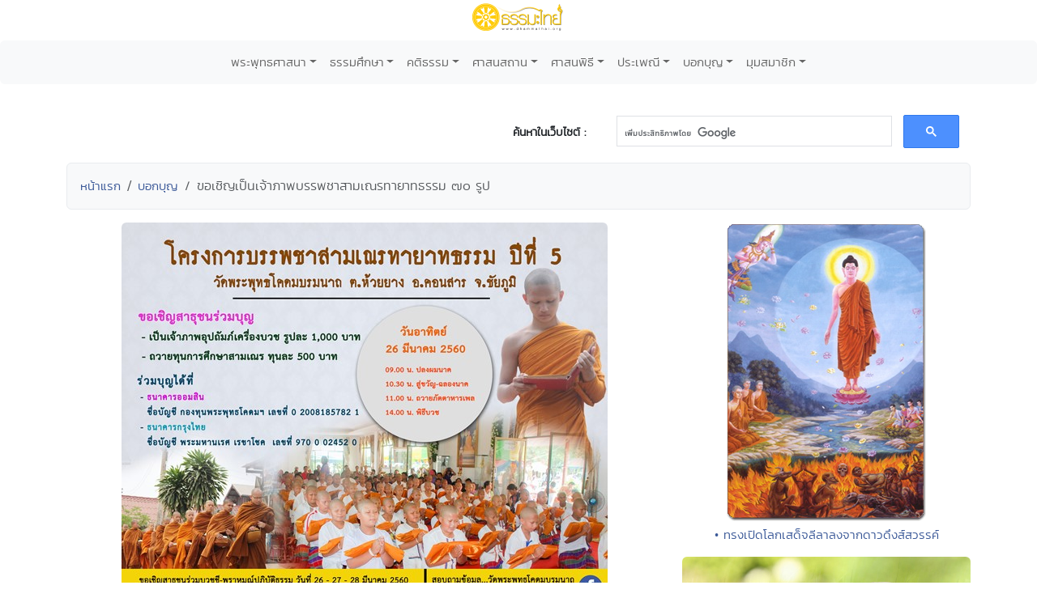

--- FILE ---
content_type: application/x-javascript
request_url: http://hits.truehits.in.th/data/i0016310.js
body_size: 8490
content:
var hash="LbrvrO5Si/brDV46i8JBtQ==";var turlnameindex='dhammathai.org';
var _hsv='lvs.truehits.in.th';
var _ht='goggen.php';
var _ctg='stat.php?login=dharmathai';
var _hc='i0016310';
var truehitsurl=document.URL;

var __th_free=1;
var VisitorT;
var onSeconds=0;
var p_cookie='';
if(window.turlnameindex){
p_cookie = path_cookie(turlnameindex);
}else if(window.turlnameindexa){
p_cookie = path_cookie(turlnameindexa);
}
function truehits_set_no_cookie()
{
var sd=turlnameindex;
var _cd = "";
if(sd && sd!="" && document.domain.indexOf(sd)<0 ){ sd=document.domain; }
if(sd && sd!="" && (sd.indexOf('.')>=0) ) _cd=" domain="+ sd +";";
var _cookie = document.cookie;
var _hc2 = _Hash(sd);
var _uid = _gsc(_cookie,"_uid"+_hc2,';');
document.cookie='user_reject_cookie=1;path=/;'+_cd;
document.cookie='_uid'+_hc2+'=;path=/;'+_cd;
if(_uid && (_uid.lastIndexOf('.') == 8)){
var x = document.createElement("IMG");
x.src = '//'+_hsv+'/cookie.php?hc='+_hc+'&ss='+_uid;
}
}
function truehits_set_accept_cookie()
{
var sd=turlnameindex;
var _cd = "";
if(sd && sd!="" && document.domain.indexOf(sd)<0 ){ sd=document.domain; }
if(sd && sd!="" && (sd.indexOf('.')>=0) ) _cd=" domain="+ sd +";";
document.cookie='user_reject_cookie=;path=/;'+_cd;
}
function getLogonTime(){
var now=new Date();
onSeconds=now.getTime();
VisitorT=logon_getcookie('visit_time');
if(VisitorT==null) VisitorT=0;
document.cookie='visit_time=0;path=/;expires='+now.toGMTString()+";"+p_cookie;
}
function getLogoffTime(){
var PageTimeValue=0,now=new Date();
if(onSeconds){
PageTimeValue=Math.round((now.getTime()-onSeconds)/1000);
now.setTime(now.getTime()+259200000);
document.cookie='visit_time='+PageTimeValue+';path=/;expires='+now.toGMTString()+";"+p_cookie ;
}
}
function path_cookie(sd) {
var _cd="";
if(sd && sd!="" && document.domain.indexOf(sd)<0 ) return '';
if(sd && sd!="" && (sd.indexOf('.')>=0) ) _cd=" domain="+ sd +";";
document.cookie="_cbclose=1; path=/;" +_cd;
if(document.cookie.indexOf("_cbclose") < 0){
_cd = "";
}
return _cd;
}
function logon_getcookie( _vn ){
var _cookie = document.cookie;
var i2,i1 = _cookie.indexOf( _vn+'=' );
if (i1 < 0){ return 0; }
i1 += _vn.length +1;
i2 = _cookie.indexOf(';',i1);
if (i2 < 0) i2=_cookie.length;
return _cookie.substring(i1,i2);
}
getLogonTime();
const terminationEvent = 'onpagehide' in self ? 'pagehide' : 'unload'; window.addEventListener(terminationEvent, getLogoffTime);
function Tracker(code,sd){
var _cookie = document.cookie;
var reject_cookie = _gsc(_cookie,'user_reject_cookie', ';');if( reject_cookie==1 ){var fv = "-";return("&fv="+fv);}
var date=new Date();date.setDate(date.getDate()+365);var _exp1=" expires="+date.toUTCString()+";";
var _nc = 0,_rf="",_uri;
var _cd = "";
if(sd && sd!="" && document.domain.indexOf(sd)<0 ){ sd=document.domain; }
if(sd && sd!="" && (sd.indexOf('.')>=0) ) _cd=" domain="+ sd +";";
var _hc = _Hash(sd);
var _uid = _gsc(_cookie,"_uid"+_hc,';');
if(! _uid || _uid=="" || (_uid.lastIndexOf('.') != 8)){
_uid = _rdId() + "."+"0";
_nc=1;
}
if((!_nc)&&(_cookie.indexOf("_ctout"+_hc) <0 || _cookie.indexOf("_cbclose"+_hc) <0 )){
_nc=1;
}
if(_nc){
document.cookie="_cbclose"+_hc+"=1; path=/;" +_cd;
if(document.cookie.indexOf("_cbclose"+_hc) < 0){
	document.cookie="_cbclose"+_hc+"=1; path=/;";
	if(document.cookie.indexOf("_cbclose"+_hc) < 0)	return '';
	_cd = "";
}
var uid = _uid.substring(0,8);
var cn  = _uid.substring(9,_uid.length);
cn++;
_uid = uid+"."+cn;
document.cookie="_uid"+_hc+"="+ _uid +"; path=/;"+_exp1+_cd;
if(document.cookie.indexOf("_uid"+_hc) < 0) return '';
_rf = _ref();
}
var _tObject=new Date();
var _exp2=new Date(_tObject.getTime()+1200000);
_exp2=" expires="+_exp2.toGMTString()+";";
document.cookie="_ctout"+_hc+"=1; path=/;"+_exp2+_cd;
if(document.cookie.indexOf("_ctout"+_hc) < 0) return '';
var je = navigator.javaEnabled()?1:0;
var fv = "-";
return("&vt="+_uid+"&fp="+_rf+"&fv="+fv);
}
function _rdId(){
var _rand1 = Math.round(Math.random()*255),
_rand2 = Math.round(Math.random()*255),
_rand3 = Math.round(Math.random()*255),
_rand4 = Math.round(Math.random()*255);
return 	_toHex(_rand1>>4) +''+  _toHex(_rand1%16)+''+
_toHex(_rand2>>4)+''+_toHex(_rand2%16)+''+
_toHex(_rand3>>4)+''+_toHex(_rand3%16)+''+
_toHex(_rand4>>4)+''+ _toHex(_rand4%16);}
function _toHex(d){
if(d>15 || d<0) d=0;
switch(d){
case 15:return 'F';case 14:return 'E';case 13:return 'D';case 12:return 'C';case 11:return 'B';case 10:return 'A';
default: return d;
}
}
function _gsc(b,s,t){
if (!b || b=="" || !s || s=="" || !t || t=="") return false;
var i1,i2,i3,c="-";
i1=b.indexOf(s);
if (i1 < 0) return false;
i1 += s.length +1;
i2=b.indexOf(t,i1);
if (i2 < 0) i2=b.length;
return b.substring(i1,i2);
}
function _Hash(s){
 var h=0,g=0;
 if (!s || s=="") return 1;
 for (var i=s.length-1;i>=0;i--){
  var c=parseInt(s.charCodeAt(i));
  h = (((h*64)%268435456)+(c*16385)) % 268435456;
  g = (h-(h%2097152))/2097152;
  h = h ^ g;
 }
 return(h % 65536);
}
function _ref(){
var h,q,i,j,rf;

try{
_rf=top.document.referrer;
}catch(e){
_rf=document.referrer;
}
if(! _rf) return "d";
if(((i=_rf.indexOf(document.domain))>0)&&(i<=8)) return "d";
var _sre=new Array("search","yahoo","altavista","google","lycos","hotbot","msn","netscape","netster","mamma","alltheweb","aol","ask","looksmart","cnn","gigablast","siamguru","sansarn","truehits","bing","baidu");
var _skw=new Array("q","p","q","q","query","query","q","query","Keyword","query","q","query","q","qt","query","q","q","q","keyword","q","wd");
if((i=_rf.indexOf("://")) < 0) return "d"; i+=3;if((j=_rf.indexOf("/",i)) < 0) j=_rf.length; h=_rf.substring(i,j);q=_rf.substring(j,_rf.length);
if(h.indexOf("www.")==0) h=h.substring(4,h.length);
if(h.length == 0) return "d";
if(q.length > 0 ){for(i=0;i<_sre.length;i++){if(h.indexOf(_sre[i])>-1){if((j=q.indexOf("?"+_skw[i]+"=")) > -1 || (j=q.indexOf("&"+_skw[i]+"=")) > -1){return "s";}}}}
return "r";
}
function collector(){
var ja='',ck='';
var bn='',sv=1.1,ss='',sc='';
bn=navigator.appName;if(bn.substring(0,9)=="Microsoft"){bn="MSIE";};
ja=(navigator.javaEnabled()==true)?"y":"n";
document.cookie="verify=test;expire="+(new Date()).toGMTString();
ck=(document.cookie.length>0)?"y":"n";
if (self.screen) {
ss=screen.width+"*"+screen.height;
sc=(bn=='MSIE')?screen.colorDepth:screen.pixelDepth;
}else if(self.java) {
var _j=java.awt.Toolkit.getDefaultToolkit();
var _s=_j.getScreenSize();
ss=_s.width+"*"+_s.height;
}
sv=1.3;
return("&bn="+bn+"&ss="+ss+"&sc="+sc+"&sv="+sv+"&ck="+ck+"&ja="+ja);
}
function domain_cmp(url1,url2){
if(url1.substring(url1.length-1)==".")url1=url1.substring(0,url1.length-1);
if(url1==url2)return 1;
else if(url1.length>url2.length)return(url1.substring(url1.length-url2.length-1)==("."+url2));
return 0;
}
var page,__th_page,__thflag, udf="undefined",arg = "",truehitsurl,_narg='',rf='',VisitorT;
hash=escape(hash).replace(/\+/g,"%2b");
if((__th_page==null)&&(page!=null)) __th_page=page;
if((__th_page!=null)&&(__th_page.replace != null))__th_page=__th_page.replace(/%/g,"%25").replace(/ /g,"%20").replace(/\"/g,"%22").replace(/#/g,"%23").replace(/&/g,"%26").replace(/\'/g,"%27").replace(/\+/g,"%2b").replace(/=/g,"%3d").replace(/\</g,"%3c").replace(/\>/g,"%3e").replace(/\:/g,"%3a");
else __th_page = '';
try{
var truehitsurl_top=top.window.document.domain; 
if(!truehitsurl)truehitsurl=parent.document.URL;
if((!__thflag)&&(domain_cmp(document.domain,turlnameindex))&&(domain_cmp(truehitsurl_top,turlnameindex))){
rf=escape(top.document.referrer);if((rf==udf)||(rf=="")){rf="bookmark";};
if(Tracker){ _narg = Tracker(_hc,turlnameindex); }
if(VisitorT==null) VisitorT=0;
truehitsurl = truehitsurl.replace(/&/g,"%26").replace(/\"/g,"%22").replace(/\'/g,"%27").replace(/\</g,"%3c").replace(/\>/g,"%3e").replace(/\:/g,"%3a").replace(/#/g,"%23").replace(/!/g,"%21").replace(/=/g,"%3D");
arg="&bv="+VisitorT+"&rf="+rf+"&test=TEST&web="+hash+collector()+_narg+"&truehitspage="+__th_page+"&truehitsurl="+truehitsurl;
}
}catch(e){arg="";} 
__thflag=1;
hash='';
if( arg.length>0  ){
var th_rand = '&rand=' + Math.floor((Math.random() * 1000000));
arg = th_rand + arg;
document.write("<a href='https://truehits.net/"+_ctg+"' target='_blank' rel='noopener'>"+"<img src='http://"+_hsv+'/'+_ht+'?hc='+_hc+arg+"' width=14 height=17 "+"alt='Thailand Web Stat' border=0></a>");
arg="";
}

